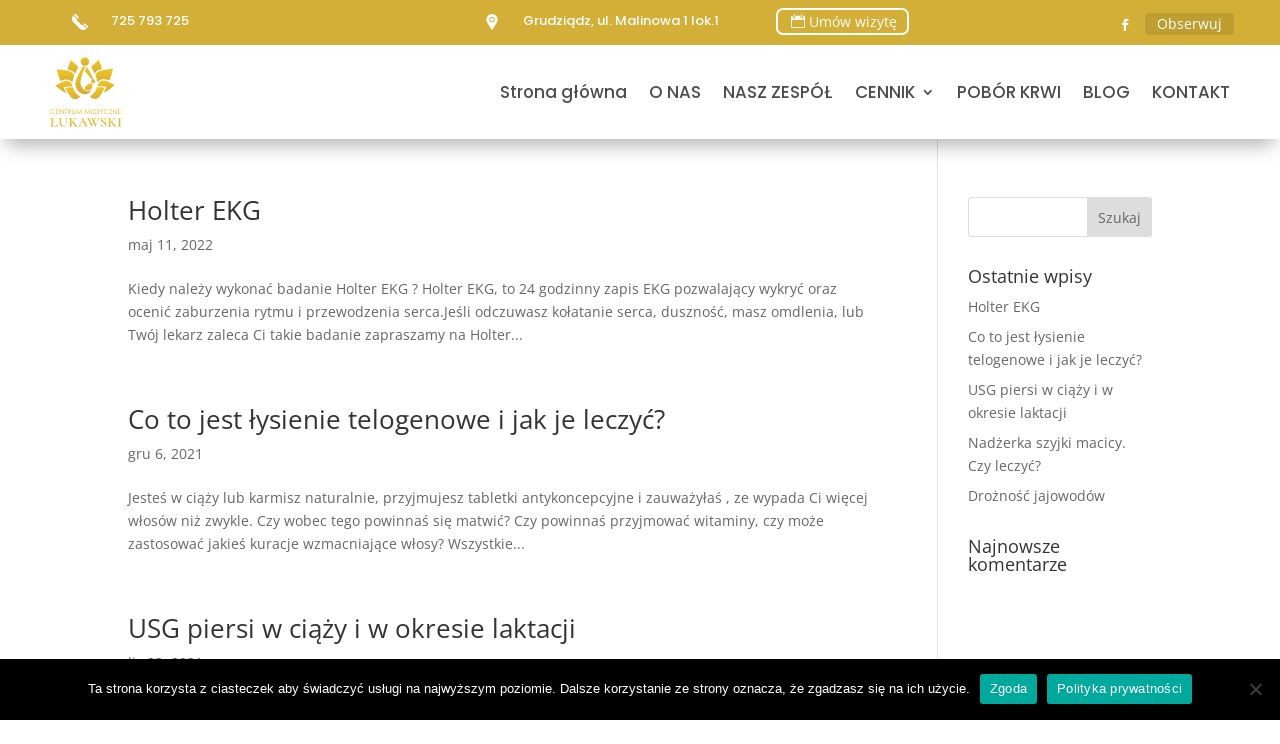

--- FILE ---
content_type: text/css
request_url: https://centrumlukawski.pl/wp-content/et-cache/taxonomy/category/1/et-divi-dynamic-tb-50005-tb-49902-late.css
body_size: 1924
content:
.mfp-wrap .mfp-container button:hover{background:transparent!important}.mfp-wrap .mfp-arrow:active{position:absolute;top:50%}.mfp-wrap .mfp-close:active{position:absolute;top:-10px}.mfp-arrow-left .mfp-a,.mfp-arrow-left:after,.mfp-arrow-right .mfp-a,.mfp-arrow-right:after{font-family:ETmodules;speak:none;font-style:normal;font-weight:400;font-variant:normal;text-transform:none;line-height:1;-webkit-font-smoothing:antialiased;-moz-osx-font-smoothing:grayscale}.mfp-fade.mfp-bg{opacity:.001;-webkit-transition:all .5s ease-out;transition:all .5s ease-out}.mfp-fade.mfp-bg.mfp-ready{opacity:.8}.mfp-fade.mfp-bg.mfp-removing{opacity:0}.mfp-fade .mfp-wrap.mfp-wrap.mfp-ready .mfp-content{opacity:1}.mfp-fade .mfp-wrap.mfp-wrap.mfp-removing .mfp-content{opacity:0}.mfp-fade .mfp-wrap .mfp-content{opacity:.001;-webkit-transition:all .5s ease-out;transition:all .5s ease-out}.mfp-bg{z-index:1000000;overflow:hidden;background:#0b0b0b;opacity:.8;filter:alpha(opacity=80)}.mfp-bg,.mfp-wrap{top:0;left:0;width:100%;height:100%;position:fixed}.mfp-wrap{z-index:1000001;outline:none!important;-webkit-backface-visibility:hidden}.mfp-container{text-align:center;position:absolute;width:100%;height:100%;left:0;top:0;padding:0 8px;-webkit-box-sizing:border-box;box-sizing:border-box}.mfp-container:before{content:"";display:inline-block;height:100%;vertical-align:middle}.mfp-align-top .mfp-container:before{display:none}.mfp-content{position:relative;display:inline-block;vertical-align:middle;margin:0 auto;text-align:left;z-index:1045}.mfp-ajax-holder .mfp-content,.mfp-inline-holder .mfp-content{width:100%;cursor:auto}.mfp-ajax-cur{cursor:progress}.mfp-zoom{cursor:pointer;cursor:-webkit-zoom-in;cursor:zoom-in}.mfp-zoom-out-cur,.mfp-zoom-out-cur .mfp-image-holder .mfp-close{cursor:-webkit-zoom-out;cursor:zoom-out}.mfp-auto-cursor .mfp-content{cursor:auto}.mfp-arrow,.mfp-close,.mfp-counter,.mfp-preloader{-webkit-user-select:none;-moz-user-select:none;-ms-user-select:none;user-select:none}.mfp-loading.mfp-figure{display:none}.mfp-hide{display:none!important}.mfp-preloader{color:#ccc;position:absolute;top:50%;width:auto;text-align:center;margin-top:-.8em;left:8px;right:8px;z-index:1044}.mfp-preloader a{color:#ccc}.mfp-preloader a:hover{color:#fff}.mfp-s-error .mfp-content,.mfp-s-ready .mfp-preloader{display:none}button.mfp-arrow,button.mfp-close{overflow:visible;cursor:pointer;background:transparent;border:0;-webkit-appearance:none;display:block;outline:none;padding:0;z-index:1046;-webkit-box-shadow:none;box-shadow:none}button::-moz-focus-inner{padding:0;border:0}.mfp-close{width:44px;height:44px;line-height:44px;position:absolute;right:0;top:0;text-decoration:none;text-align:center;opacity:.65;filter:alpha(opacity=65);padding:0 0 18px 10px;color:#fff;font-style:normal;font-size:28px;font-family:Arial,Baskerville,monospace}.mfp-close:focus,.mfp-close:hover{opacity:1;filter:alpha(opacity=100)}.mfp-close:active{top:1px}.mfp-close-btn-in .mfp-close{color:#333}.mfp-iframe-holder .mfp-close,.mfp-image-holder .mfp-close{color:#fff;right:-6px;text-align:right;padding-right:6px;width:100%}.mfp-counter{position:absolute;top:0;right:0;color:#ccc;font-size:12px;line-height:18px}.mfp-arrow{position:absolute;opacity:.55;filter:alpha(opacity=55);top:50%;margin:-32px 0 0;padding:0;-webkit-tap-highlight-color:rgba(0,0,0,0)}.mfp-arrow:hover{opacity:1;filter:alpha(opacity=100)}.mfp-arrow-left{left:10px}.mfp-arrow-right{right:10px}.mfp-iframe-holder{padding-top:40px;padding-bottom:40px}.mfp-iframe-holder .mfp-content{line-height:0;width:100%;max-width:900px}.mfp-iframe-holder .mfp-close{top:-40px}.mfp-iframe-scaler{width:100%;height:0;overflow:hidden;padding-top:56.25%}.mfp-iframe-scaler iframe{position:absolute;display:block;top:0;left:0;width:100%;height:100%;-webkit-box-shadow:0 0 8px rgba(0,0,0,.6);box-shadow:0 0 8px rgba(0,0,0,.6);background:#000}.mfp-arrow{background:none!important;margin-top:-32px!important;line-height:1em!important}.mfp-arrow,.mfp-arrow:after{width:48px!important;height:48px!important}.mfp-arrow:after{margin:0!important;top:0!important;border:none!important}.mfp-arrow-left{left:0!important}.mfp-arrow-left .mfp-a,.mfp-arrow-left:after,.mfp-arrow-right .mfp-a,.mfp-arrow-right:after{border:none;font-size:64px;color:#fff}.mfp-arrow-left:before,.mfp-arrow-right:before{display:none}.mfp-arrow-left .mfp-a,.mfp-arrow-left:after{content:"4"}.mfp-arrow-right .mfp-a,.mfp-arrow-right:after{content:"5"}.mfp-iframe-holder .mfp-close,.mfp-image-holder .mfp-close{font-size:64px;font-family:Open Sans,Arial,sans-serif;font-weight:200;top:-10px;opacity:.2}.mfp-iframe-holder .mfp-close:hover,.mfp-image-holder .mfp-close:hover{opacity:1}img.mfp-img{width:auto;max-width:100%;height:auto;display:block;-webkit-box-sizing:border-box;box-sizing:border-box;padding:40px 0;margin:0 auto}.mfp-figure,img.mfp-img{line-height:0}.mfp-figure:after{content:"";position:absolute;left:0;top:40px;bottom:40px;display:block;right:0;width:auto;height:auto;z-index:-1;-webkit-box-shadow:0 0 8px rgba(0,0,0,.6);box-shadow:0 0 8px rgba(0,0,0,.6);background:#444}.mfp-figure small{color:#bdbdbd;display:block;font-size:12px;line-height:14px}.mfp-figure figure{margin:0}.mfp-bottom-bar{margin-top:-36px;position:absolute;top:100%;left:0;width:100%;cursor:auto}.mfp-title{text-align:left;line-height:18px;color:#f3f3f3;word-wrap:break-word;padding-right:36px}.mfp-image-holder .mfp-content{max-width:100%}.mfp-gallery .mfp-image-holder .mfp-figure{cursor:pointer}@media screen and (max-height:300px),screen and (max-width:800px) and (orientation:landscape){.mfp-img-mobile .mfp-image-holder{padding-left:0;padding-right:0}.mfp-img-mobile img.mfp-img{padding:0}.mfp-img-mobile .mfp-figure:after{top:0;bottom:0}.mfp-img-mobile .mfp-figure small{display:inline;margin-left:5px}.mfp-img-mobile .mfp-bottom-bar{background:rgba(0,0,0,.6);bottom:0;margin:0;top:auto;padding:3px 5px;position:fixed;-webkit-box-sizing:border-box;box-sizing:border-box}.mfp-img-mobile .mfp-bottom-bar:empty{padding:0}.mfp-img-mobile .mfp-counter{right:5px;top:3px}.mfp-img-mobile .mfp-close{top:0;right:0;width:35px;height:35px;line-height:35px;background:rgba(0,0,0,.6);position:fixed;text-align:center;padding:0}}@media (max-width:900px){.mfp-arrow{-webkit-transform:scale(.75);transform:scale(.75)}.mfp-arrow-left{-webkit-transform-origin:0;transform-origin:0}.mfp-arrow-right{-webkit-transform-origin:100%;transform-origin:100%}.mfp-container{padding-left:6px;padding-right:6px}}
.dsm_icon_list .dsm_icon_list_items,
#left-area ul.dsm_icon_list_items,
.comment-content ul.dsm_icon_list_items,
.entry-content ul.dsm_icon_list_items,
.et-l--body ul.dsm_icon_list_items,
.et-l--footer ul.dsm_icon_list_items,
.et-l--header ul.dsm_icon_list_items,
body.et-pb-preview #main-content .container ul.dsm_icon_list_items,
.et-l--body ul.dsm_icon_list_items,
.et-l--footer ul.dsm_icon_list_items,
.et-l--header ul.dsm_icon_list_items {
    list-style-type: none;
    margin: 0;
    padding: 0;
    line-height: 26px;
}

.dsm_icon_list .dsm_icon_list_items.dsm_icon_list_layout_horizontal .dsm_icon_list_child {
    display: inline-flex;
}

.dsm_icon_list .dsm_icon_list_child,
.dsm_icon_list .dsm_icon_list_child a,
.dsm_icon_list .dsm_icon_list_child .dsm_icon_list_tooltip {
    display: flex;
    align-items: center;
    margin: 0;
    padding: 0;
    position: relative;
}

.dsm_icon_list_text {
    line-height: 1.7em;
}

.dsm_icon_list .dsm_icon_list_ltr_direction .dsm_icon_list_child .dsm_icon_list_text {
    padding-left: 5px;
}

.dsm_icon_list .dsm_icon_list_rtl_direction .dsm_icon_list_child .dsm_icon_list_text {
    padding-right: 5px;
}

.dsm_icon_list .dsm_icon_list_child {
    border-style: solid;
    border-color: #333333;
}

.dsm_icon_list .dsm_icon_list_wrapper {
    flex-shrink: 0;
    line-height: 0;
}

.dsm_icon_list .dsm_icon_list_icon {
    display: inline-block;
    -webkit-box-sizing: border-box;
    -moz-box-sizing: border-box;
    box-sizing: border-box;
    font-family: ETmodules;
    font-size: 14px;
    font-weight: 400;
    font-style: normal;
    font-variant: normal;
    -webkit-font-smoothing: antialiased;
    line-height: 1;
    text-transform: none;
    content: attr(data-icon);
    speak: none;
    border-style: solid;
    border-color: #333333;
    flex-shrink: 0;
}

.dsm_icon_list .dsm_icon_list_image {
    border-style: solid;
    border-color: #333333;
    display: inline-block;
    flex-shrink: 0;
}

.dsm_icon_list .dsm_icon_list_image img {
    width: 24px;
}

.dsm_icon_list_tooltip:hover {
    cursor: pointer;
}

.tippy-tooltip.dsm_icon_list_child_tooltip_wrapper {
    pointer-events: auto !important;
    line-height: 1.4em;
    word-wrap: break-word;
    color: #fff;
    font-size: 13px;
    overflow: visible !important;
}

.tippy-tooltip.dsm_icon_list_child_tooltip_wrapper .tippy-arrow::after {
    border-top: 6px solid transparent;
    border-bottom: 6px solid transparent;
}

.tippy-tooltip.dsm_icon_list_child_tooltip_wrapper .tippy-arrow::after {
    content: "";
    position: absolute;
    top: -6px;
    transform: translateZ(-1px);
    border-top: 6px solid transparent;
    border-bottom: 6px solid transparent;
}

/*fix divi column*/
.dsm_icon_list_column_fix {
    z-index: 1;
}

/*fb*/
.et-fb .dsm_icon_list_child.et_pb_module,
.et-fb .dsm_icon_list .dsm_icon_list_child.et-fb-module--short,
.et-db #et-boc .et-l #et-fb-app .dsm_icon_list_child.et_pb_module {
    margin-bottom: 0;
}

.et-fb .dsm_icon_list .dsm_icon_list_child>div,
.et-fb .dsm_icon_list .dsm_icon_list_child>div a,
.et-fb .dsm_icon_list .dsm_icon_list_child>div .dsm_icon_list_tooltip {
    display: flex;
    align-items: center;
    margin: 0;
    padding: 0;
    position: relative;
}

.et-fb .dsm_icon_list_child .et_pb_module_inner,
.et-fb .dsm_icon_list .dsm_icon_list_child>div {
    width: 100%;
}

--- FILE ---
content_type: image/svg+xml
request_url: https://centrumlukawski.pl/wp-content/uploads/2020/07/LOGO-1-CZARNO-BIA%C5%81E.svg
body_size: 4116
content:
<?xml version="1.0" encoding="UTF-8"?>
<!DOCTYPE svg PUBLIC "-//W3C//DTD SVG 1.1//EN" "http://www.w3.org/Graphics/SVG/1.1/DTD/svg11.dtd">
<!-- Creator: CorelDRAW X6 -->
<svg xmlns="http://www.w3.org/2000/svg" xml:space="preserve" width="33mm" height="32mm" version="1.1" style="shape-rendering:geometricPrecision; text-rendering:geometricPrecision; image-rendering:optimizeQuality; fill-rule:evenodd; clip-rule:evenodd"
viewBox="0 0 3300 3200"
 xmlns:xlink="http://www.w3.org/1999/xlink">
 <defs>
  <style type="text/css">
   <![CDATA[
    .fil33 {fill:url(#id0);fill-rule:nonzero}
    .fil30 {fill:url(#id1);fill-rule:nonzero}
    .fil15 {fill:url(#id2);fill-rule:nonzero}
    .fil0 {fill:url(#id3);fill-rule:nonzero}
    .fil1 {fill:url(#id4);fill-rule:nonzero}
    .fil29 {fill:url(#id5);fill-rule:nonzero}
    .fil16 {fill:url(#id6);fill-rule:nonzero}
    .fil2 {fill:url(#id7);fill-rule:nonzero}
    .fil3 {fill:url(#id8);fill-rule:nonzero}
    .fil35 {fill:url(#id9);fill-rule:nonzero}
    .fil4 {fill:url(#id10);fill-rule:nonzero}
    .fil5 {fill:url(#id11);fill-rule:nonzero}
    .fil23 {fill:url(#id12);fill-rule:nonzero}
    .fil6 {fill:url(#id13);fill-rule:nonzero}
    .fil18 {fill:url(#id14);fill-rule:nonzero}
    .fil24 {fill:url(#id15);fill-rule:nonzero}
    .fil7 {fill:url(#id16);fill-rule:nonzero}
    .fil27 {fill:url(#id17);fill-rule:nonzero}
    .fil19 {fill:url(#id18);fill-rule:nonzero}
    .fil28 {fill:url(#id19);fill-rule:nonzero}
    .fil8 {fill:url(#id20);fill-rule:nonzero}
    .fil36 {fill:url(#id21);fill-rule:nonzero}
    .fil26 {fill:url(#id22);fill-rule:nonzero}
    .fil9 {fill:url(#id23);fill-rule:nonzero}
    .fil32 {fill:url(#id24);fill-rule:nonzero}
    .fil10 {fill:url(#id25);fill-rule:nonzero}
    .fil20 {fill:url(#id26);fill-rule:nonzero}
    .fil11 {fill:url(#id27);fill-rule:nonzero}
    .fil12 {fill:url(#id28);fill-rule:nonzero}
    .fil13 {fill:url(#id29);fill-rule:nonzero}
    .fil22 {fill:url(#id30);fill-rule:nonzero}
    .fil14 {fill:url(#id31);fill-rule:nonzero}
    .fil17 {fill:url(#id32);fill-rule:nonzero}
    .fil25 {fill:url(#id33);fill-rule:nonzero}
    .fil21 {fill:url(#id34);fill-rule:nonzero}
    .fil31 {fill:url(#id35);fill-rule:nonzero}
    .fil34 {fill:url(#id36);fill-rule:nonzero}
   ]]>
  </style>
  <linearGradient id="id0" gradientUnits="userSpaceOnUse" x1="2576.48" y1="1613.41" x2="2576.48" y2="1056.52">
   <stop offset="0" style="stop-color:#D4AF37"/>
   <stop offset="1" style="stop-color:#F5C423"/>
  </linearGradient>
  <linearGradient id="id1" gradientUnits="userSpaceOnUse" xlink:href="#id0" x1="637.74" y1="1628.89" x2="637.74" y2="1073.83">
  </linearGradient>
  <linearGradient id="id2" gradientUnits="userSpaceOnUse" xlink:href="#id0" x1="180.79" y1="3173.49" x2="180.79" y2="2788.56">
  </linearGradient>
  <linearGradient id="id3" gradientUnits="userSpaceOnUse" xlink:href="#id0" x1="126.67" y1="2614.2" x2="126.67" y2="2375.55">
  </linearGradient>
  <linearGradient id="id4" gradientUnits="userSpaceOnUse" xlink:href="#id0" x1="348.57" y1="2608.5" x2="348.57" y2="2381.27">
  </linearGradient>
  <linearGradient id="id5" gradientUnits="userSpaceOnUse" xlink:href="#id0" x1="712.69" y1="1169.99" x2="712.69" y2="564.35">
  </linearGradient>
  <linearGradient id="id6" gradientUnits="userSpaceOnUse" xlink:href="#id0" x1="605.62" y1="3184.18" x2="605.62" y2="2788.55">
  </linearGradient>
  <linearGradient id="id7" gradientUnits="userSpaceOnUse" xlink:href="#id0" x1="542.36" y1="2608.5" x2="542.36" y2="2381.27">
  </linearGradient>
  <linearGradient id="id8" gradientUnits="userSpaceOnUse" xlink:href="#id0" x1="726.63" y1="2608.49" x2="726.63" y2="2381.26">
  </linearGradient>
  <linearGradient id="id9" gradientUnits="userSpaceOnUse" xlink:href="#id0" x1="1057.65" y1="768.46" x2="1057.65" y2="142.86">
  </linearGradient>
  <linearGradient id="id10" gradientUnits="userSpaceOnUse" xlink:href="#id0" x1="895.54" y1="2608.49" x2="895.54" y2="2381.26">
  </linearGradient>
  <linearGradient id="id11" gradientUnits="userSpaceOnUse" xlink:href="#id0" x1="1089.64" y1="2614.22" x2="1089.64" y2="2381.27">
  </linearGradient>
  <linearGradient id="id12" gradientUnits="userSpaceOnUse" xlink:href="#id0" x1="1539.79" y1="1701.23" x2="1539.79" y2="427.71">
  </linearGradient>
  <linearGradient id="id13" gradientUnits="userSpaceOnUse" xlink:href="#id0" x1="1338.65" y1="2608.5" x2="1338.65" y2="2381.27">
  </linearGradient>
  <linearGradient id="id14" gradientUnits="userSpaceOnUse" xlink:href="#id0" x1="1513.68" y1="3173.51" x2="1513.68" y2="2772.1">
  </linearGradient>
  <linearGradient id="id15" gradientUnits="userSpaceOnUse" xlink:href="#id0" x1="1602.12" y1="402.41" x2="1602.12" y2="14.87">
  </linearGradient>
  <linearGradient id="id16" gradientUnits="userSpaceOnUse" xlink:href="#id0" x1="1716.94" y1="2608.5" x2="1716.94" y2="2381.27">
  </linearGradient>
  <linearGradient id="id17" gradientUnits="userSpaceOnUse" xlink:href="#id0" x1="1793.59" y1="1006.86" x2="1793.59" y2="449.09">
  </linearGradient>
  <linearGradient id="id18" gradientUnits="userSpaceOnUse" xlink:href="#id0" x1="1992.82" y1="3176.78" x2="1992.82" y2="2788.55">
  </linearGradient>
  <linearGradient id="id19" gradientUnits="userSpaceOnUse" xlink:href="#id0" x1="1981.84" y1="1195.06" x2="1981.84" y2="1005.23">
  </linearGradient>
  <linearGradient id="id20" gradientUnits="userSpaceOnUse" xlink:href="#id0" x1="1955.05" y1="2608.5" x2="1955.05" y2="2381.27">
  </linearGradient>
  <linearGradient id="id21" gradientUnits="userSpaceOnUse" xlink:href="#id0" x1="2140.63" y1="765.59" x2="2140.63" y2="131.28">
  </linearGradient>
  <linearGradient id="id22" gradientUnits="userSpaceOnUse" xlink:href="#id0" x1="2056.8" y1="1239.97" x2="2056.8" y2="1200.98">
  </linearGradient>
  <linearGradient id="id23" gradientUnits="userSpaceOnUse" xlink:href="#id0" x1="2155.08" y1="2608.5" x2="2155.08" y2="2381.27">
  </linearGradient>
  <linearGradient id="id24" gradientUnits="userSpaceOnUse" xlink:href="#id0" x1="2489.33" y1="1166.38" x2="2489.33" y2="541.19">
  </linearGradient>
  <linearGradient id="id25" gradientUnits="userSpaceOnUse" xlink:href="#id0" x1="2360.77" y1="2608.5" x2="2360.77" y2="2381.27">
  </linearGradient>
  <linearGradient id="id26" gradientUnits="userSpaceOnUse" xlink:href="#id0" x1="2461.65" y1="3183.38" x2="2461.65" y2="2778.67">
  </linearGradient>
  <linearGradient id="id27" gradientUnits="userSpaceOnUse" xlink:href="#id0" x1="2582.58" y1="2614.2" x2="2582.58" y2="2375.55">
  </linearGradient>
  <linearGradient id="id28" gradientUnits="userSpaceOnUse" xlink:href="#id0" x1="2785.25" y1="2608.5" x2="2785.25" y2="2381.27">
  </linearGradient>
  <linearGradient id="id29" gradientUnits="userSpaceOnUse" xlink:href="#id0" x1="2980.51" y1="2608.5" x2="2980.51" y2="2381.27">
  </linearGradient>
  <linearGradient id="id30" gradientUnits="userSpaceOnUse" xlink:href="#id0" x1="3191.2" y1="3173.49" x2="3191.2" y2="2788.56">
  </linearGradient>
  <linearGradient id="id31" gradientUnits="userSpaceOnUse" xlink:href="#id0" x1="3190.35" y1="2608.5" x2="3190.35" y2="2381.27">
  </linearGradient>
  <linearGradient id="id32" gradientUnits="userSpaceOnUse" xlink:href="#id0" x1="1074.88" y1="3182.56" x2="1074.88" y2="2788.53">
  </linearGradient>
  <linearGradient id="id33" gradientUnits="userSpaceOnUse" xlink:href="#id0" x1="1772.47" y1="1540.3" x2="1772.47" y2="1198.97">
  </linearGradient>
  <linearGradient id="id34" gradientUnits="userSpaceOnUse" xlink:href="#id0" x1="2858.91" y1="3182.56" x2="2858.91" y2="2788.53">
  </linearGradient>
  <linearGradient id="id35" gradientUnits="userSpaceOnUse" xlink:href="#id0" x1="1046.4" y1="1963.17" x2="1046.4" y2="1386.95">
  </linearGradient>
  <linearGradient id="id36" gradientUnits="userSpaceOnUse" xlink:href="#id0" x1="2172.48" y1="1955.32" x2="2172.48" y2="1375.75">
  </linearGradient>
 </defs>
 <g id="Warstwa_x0020_1">
  <metadata id="CorelCorpID_0Corel-Layer"/>
  <path class="fil0" d="M238 2423l-18 14c-10,-13 -22,-23 -36,-29 -14,-7 -29,-10 -46,-10 -18,0 -35,4 -50,13 -15,9 -27,20 -36,35 -9,15 -13,31 -13,50 0,28 10,51 29,69 19,19 43,28 72,28 32,0 58,-12 80,-37l18 14c-11,14 -25,26 -42,33 -17,8 -36,12 -57,12 -40,0 -71,-13 -94,-40 -19,-22 -29,-49 -29,-81 0,-33 12,-61 35,-84 23,-23 53,-34 88,-34 21,0 40,4 57,13 17,8 31,20 42,35z"/>
  <polygon class="fil1" points="283,2381 414,2381 414,2404 306,2404 306,2475 413,2475 413,2497 306,2497 306,2586 413,2586 413,2609 283,2609 "/>
  <polygon class="fil2" points="453,2609 453,2381 458,2381 609,2555 609,2381 632,2381 632,2609 627,2609 477,2436 477,2609 "/>
  <polygon class="fil3" points="664,2404 664,2381 789,2381 789,2404 738,2404 738,2608 715,2608 715,2404 "/>
  <path class="fil4" d="M846 2404l0 77 39 0c15,0 26,-1 34,-4 7,-3 13,-8 17,-14 4,-6 6,-13 6,-21 0,-8 -2,-15 -6,-21 -4,-6 -10,-11 -16,-13 -7,-3 -18,-4 -33,-4l-40 0zm-23 -22l45 0c25,0 42,1 51,3 13,3 24,10 33,20 8,10 13,23 13,38 0,12 -3,23 -9,33 -6,9 -14,16 -25,21 -11,5 -26,7 -45,7l82 105 -28 0 -82 -105 -13 0 0 105 -23 0 0 -227z"/>
  <path class="fil5" d="M1014 2381l23 0 0 137c0,16 0,26 1,30 1,9 4,16 8,22 4,6 10,11 19,15 9,4 17,6 26,6 8,0 15,-2 22,-5 7,-3 13,-8 17,-13 5,-6 8,-13 10,-21 2,-6 2,-18 2,-36l0 -137 23 0 0 137c0,20 -2,37 -6,49 -4,13 -12,23 -24,33 -12,9 -26,14 -43,14 -18,0 -34,-4 -47,-13 -13,-9 -22,-20 -26,-35 -3,-9 -4,-25 -4,-48l0 -137z"/>
  <polygon class="fil6" points="1210,2609 1243,2381 1247,2381 1339,2568 1431,2381 1434,2381 1467,2609 1445,2609 1422,2446 1342,2609 1336,2609 1255,2445 1232,2609 "/>
  <polygon class="fil7" points="1589,2609 1621,2381 1625,2381 1717,2568 1809,2381 1812,2381 1845,2609 1823,2609 1800,2446 1720,2609 1714,2609 1633,2445 1611,2609 "/>
  <polygon class="fil8" points="1890,2381 2020,2381 2020,2404 1913,2404 1913,2475 2019,2475 2019,2497 1913,2497 1913,2586 2019,2586 2019,2609 1890,2609 "/>
  <path class="fil9" d="M2081 2587l26 0c31,0 53,-2 65,-6 17,-6 31,-16 40,-30 10,-14 15,-32 15,-53 0,-22 -5,-41 -16,-56 -11,-16 -25,-26 -44,-32 -14,-4 -38,-6 -70,-6l-16 0 0 184zm-22 21l0 -227 47 0c34,0 59,3 74,8 22,8 39,21 52,40 12,19 19,42 19,68 0,23 -5,43 -15,60 -10,17 -23,30 -38,38 -16,8 -38,12 -66,12l-72 0z"/>
  <polygon class="fil10" points="2277,2381 2303,2381 2361,2475 2418,2381 2445,2381 2373,2500 2373,2609 2350,2609 2350,2500 "/>
  <path class="fil11" d="M2694 2423l-18 14c-10,-13 -22,-23 -36,-29 -14,-7 -29,-10 -46,-10 -18,0 -35,4 -50,13 -15,9 -27,20 -36,35 -9,15 -13,31 -13,50 0,28 10,51 29,69 19,19 43,28 72,28 32,0 58,-12 80,-37l18 14c-11,14 -25,26 -42,33 -17,8 -36,12 -57,12 -40,0 -71,-13 -94,-40 -19,-22 -29,-49 -29,-81 0,-33 12,-61 35,-84 23,-23 53,-34 88,-34 21,0 40,4 57,13 17,8 31,20 42,35z"/>
  <polygon class="fil12" points="2730,2403 2730,2381 2850,2381 2755,2586 2846,2586 2846,2609 2720,2609 2816,2403 "/>
  <polygon class="fil13" points="2891,2609 2891,2381 2896,2381 3047,2555 3047,2381 3070,2381 3070,2609 3065,2609 2915,2436 2915,2609 "/>
  <polygon class="fil14" points="3125,2381 3255,2381 3255,2404 3148,2404 3148,2475 3255,2475 3255,2497 3148,2497 3148,2586 3255,2586 3255,2609 3125,2609 "/>
  <path class="fil15" d="M353 3055c-4,28 -6,72 -6,106 0,9 -2,12 -12,12l-323 0c-3,0 -3,-10 0,-10 47,0 56,-9 56,-57l0 -76 -33 19c-4,2 -13,-14 -9,-16l42 -25 0 -155c0,-47 -9,-57 -56,-57 -3,0 -3,-10 0,-10 24,0 55,2 87,2 35,0 66,-2 90,-2 3,0 3,10 0,10 -52,0 -59,11 -59,58l0 118 90 -53c3,-2 12,14 9,16l-100 58 0 108c0,44 8,55 58,55l39 0c61,0 101,-42 116,-104 2,-3 10,-2 10,1z"/>
  <path class="fil16" d="M684 2798c-2,0 -2,-10 0,-10 23,0 46,2 75,2 24,0 49,-2 68,-2 2,0 2,10 0,10 -44,0 -58,20 -58,75l0 149c0,104 -63,162 -157,162 -91,0 -168,-56 -168,-154l0 -175c0,-47 -9,-57 -58,-57 -3,0 -3,-10 0,-10 24,0 55,2 87,2 35,0 65,-2 89,-2 2,0 2,10 0,10 -50,0 -58,12 -58,58l0 152c0,107 59,146 129,146 72,0 118,-44 118,-132l0 -151c0,-55 -16,-75 -67,-75z"/>
  <path class="fil17" d="M1285 3174l-94 0c-51,0 -16,9 -115,-119l-62 -80 -30 29 0 104c0,48 8,57 58,57 3,0 3,10 0,10 -25,0 -54,-2 -89,-2 -33,0 -65,2 -89,2 -3,0 -3,-10 0,-10 50,0 59,-9 59,-57l0 -252c0,-47 -9,-57 -58,-57 -3,0 -3,-10 0,-10 24,0 55,2 88,2 35,0 66,-2 89,-2 3,0 3,10 0,10 -49,0 -58,11 -58,58l0 122 120 -120c42,-42 49,-60 -1,-60 -2,0 -2,-10 0,-10 26,0 43,2 87,2 44,0 64,-2 77,-2 3,0 3,10 0,10 -35,0 -99,22 -146,68l-67 66 61 78c107,138 120,153 169,153 3,0 3,10 0,10z"/>
  <path class="fil18" d="M1539 2972l-50 -108 -44 108 94 0zm203 202c-31,0 -67,-3 -98,-3 -25,0 -49,3 -72,3 -4,0 -4,-10 0,-10 43,0 49,-16 28,-59l-53 -115 -109 0 -34 83c-29,69 -12,91 45,91 5,0 5,10 0,10 -27,0 -41,-3 -77,-3 -38,0 -55,3 -88,3 -5,0 -5,-10 0,-10 49,0 65,-15 100,-99l120 -289c2,-4 8,-4 10,0l132 285c40,86 54,103 96,103 5,0 5,10 0,10z"/>
  <path class="fil19" d="M2294 2798c-35,0 -58,17 -80,73l-118 301c-2,4 -16,4 -18,0l-83 -175 -72 175c-2,4 -16,4 -18,0l-151 -316c-21,-44 -33,-58 -63,-58 -3,0 -3,-10 0,-10 21,0 46,2 67,2 31,0 53,-2 68,-2 3,0 3,10 0,10 -18,0 -30,11 -10,50l122 249 48 -120 -58 -121c-22,-45 -30,-58 -53,-58 -3,0 -3,-10 0,-10 16,0 39,2 61,2 20,0 41,-2 54,-2 2,0 2,10 0,10 -24,0 -21,7 0,50l33 67 21 -58c16,-46 11,-60 -9,-60 -3,0 -3,-10 0,-10 12,0 23,2 44,2 26,0 34,-2 58,-2 3,0 3,10 0,10 -38,0 -55,13 -76,64l-29 71 79 163 86 -228c18,-46 8,-70 -22,-70 -3,0 -3,-10 0,-10 17,0 30,2 53,2 29,0 43,-2 68,-2 3,0 3,10 0,10z"/>
  <path class="fil20" d="M2488 2955c51,26 104,53 104,116 0,63 -55,113 -141,113 -41,0 -82,-11 -106,-29 -5,-3 -7,-8 -7,-16l-7 -85c0,-5 8,-6 10,-2 20,58 67,118 127,118 32,0 67,-17 67,-66 0,-57 -49,-85 -97,-111 -49,-26 -99,-53 -99,-112 0,-65 63,-101 131,-101 28,0 61,7 88,19 10,4 12,7 12,15l3 74c0,4 -8,6 -9,2 -8,-31 -47,-95 -109,-95 -40,0 -60,25 -60,60 0,52 47,76 95,101z"/>
  <path class="fil21" d="M3069 3174l-94 0c-51,0 -16,9 -115,-119l-63 -80 -30 29 0 104c0,48 8,57 58,57 3,0 3,10 0,10 -25,0 -54,-2 -89,-2 -33,0 -65,2 -89,2 -3,0 -3,-10 0,-10 50,0 59,-9 59,-57l0 -252c0,-47 -9,-57 -58,-57 -3,0 -3,-10 0,-10 24,0 55,2 88,2 35,0 66,-2 89,-2 3,0 3,10 0,10 -49,0 -58,11 -58,58l0 122 120 -120c42,-42 49,-60 -1,-60 -2,0 -2,-10 0,-10 26,0 43,2 87,2 44,0 64,-2 77,-2 3,0 3,10 0,10 -35,0 -99,22 -146,68l-67 66 61 78c107,138 120,153 169,153 3,0 3,10 0,10z"/>
  <path class="fil22" d="M3280 3164c3,0 3,10 0,10 -25,0 -54,-2 -90,-2 -33,0 -65,2 -90,2 -2,0 -2,-10 0,-10 51,0 60,-9 60,-57l0 -252c0,-47 -9,-57 -60,-57 -2,0 -2,-10 0,-10 25,0 57,2 90,2 35,0 67,-2 90,-2 3,0 3,10 0,10 -50,0 -58,12 -58,58l0 250c0,48 8,57 58,57z"/>
  <path class="fil23" d="M1834 1569c-207,28 -400,-138 -432,-371 -24,-179 148,-583 228,-760 -12,2 -24,4 -37,4 -26,0 -50,-5 -73,-14 -124,199 -353,596 -353,791 0,267 192,483 430,483 123,0 234,-58 313,-152 -24,9 -50,16 -77,20z"/>
  <path class="fil24" d="M1796 209c0,107 -87,194 -194,194 -107,0 -194,-87 -194,-194 0,-107 87,-194 194,-194 107,0 194,87 194,194z"/>
  <path class="fil25" d="M1891 1199c-12,2 -24,4 -37,7 -145,33 -251,135 -267,245 63,59 146,90 232,79 1,0 2,0 2,0 82,-64 135,-170 135,-291 0,-4 0,-7 0,-11 -26,0 -49,-11 -66,-28z"/>
  <path class="fil26" d="M2048 1208c6,11 12,22 18,32 -1,-12 -4,-25 -6,-39 -4,3 -7,5 -11,7z"/>
  <path class="fil27" d="M1983 978c-86,-196 -216,-412 -290,-529 -24,52 -56,124 -89,206 83,87 203,219 306,352 20,-17 45,-27 73,-29z"/>
  <path class="fil28" d="M2077 1100c0,52 -42,95 -95,95 -52,0 -95,-43 -95,-95 0,-52 42,-95 95,-95 52,0 95,43 95,95z"/>
  <path class="fil29" d="M1118 842c-21,-50 -53,-96 -98,-132 -145,-120 -713,-145 -713,-145 0,0 79,325 182,530 110,-45 217,-77 286,-69 104,11 193,66 251,145 7,-90 42,-205 93,-328z"/>
  <path class="fil30" d="M786 1090c-148,-16 -536,213 -536,213 0,0 329,308 478,324 7,1 13,1 20,1 -76,-135 -131,-252 -131,-252 0,0 205,-31 410,-38 -10,-127 -109,-234 -240,-248z"/>
  <path class="fil31" d="M1050 1387c-164,2 -343,30 -343,30 0,0 191,409 322,479 126,68 282,24 357,-96 -160,-73 -285,-225 -336,-413z"/>
  <path class="fil32" d="M2183 699c-46,39 -78,88 -98,140 53,123 90,238 96,327 56,-83 146,-142 253,-156 68,-9 176,21 287,64 99,-207 172,-533 172,-533 0,0 -567,36 -710,158z"/>
  <path class="fil33" d="M2424 1075c-131,17 -228,125 -236,252 205,3 411,31 411,31 0,0 -53,118 -126,255 6,0 13,-1 20,-1 148,-19 472,-333 472,-333 0,0 -392,-223 -540,-204z"/>
  <path class="fil34" d="M2161 1377c-48,187 -168,340 -325,417 76,120 234,161 360,91 130,-73 314,-485 314,-485 0,0 -182,-25 -348,-23z"/>
  <path class="fil35" d="M1150 768l0 0c0,0 0,0 0,0 11,-26 23,-52 35,-77 0,0 0,0 0,0 0,0 0,0 0,-1 24,-51 50,-103 76,-153 1,-2 2,-4 3,-5 13,-24 26,-49 38,-73 0,0 0,0 0,0 0,0 0,0 0,0 -154,-161 -352,-316 -352,-316 0,0 -86,216 -139,426 106,23 200,53 249,93 37,31 67,67 88,107z"/>
  <path class="fil36" d="M1893 457c14,25 28,50 42,75 0,0 0,0 0,0 14,26 28,51 41,77 0,0 0,0 0,0 27,52 53,104 76,155 0,0 0,0 0,0 0,0 0,0 0,0 21,-42 50,-81 89,-114 48,-41 142,-73 247,-97 -56,-209 -146,-423 -146,-423 0,0 -198,160 -349,326 0,0 0,0 0,0z"/>
 </g>
</svg>


--- FILE ---
content_type: application/javascript; charset=utf-8
request_url: https://mydr.pl/static/mydr-pp.min.js
body_size: 4208
content:
var $jscomp=$jscomp||{};$jscomp.scope={};$jscomp.ASSUME_ES5=!1;$jscomp.ASSUME_NO_NATIVE_MAP=!1;$jscomp.ASSUME_NO_NATIVE_SET=!1;$jscomp.defineProperty=$jscomp.ASSUME_ES5||"function"==typeof Object.defineProperties?Object.defineProperty:function(c,a,b){c!=Array.prototype&&c!=Object.prototype&&(c[a]=b.value)};$jscomp.getGlobal=function(c){return"undefined"!=typeof window&&window===c?c:"undefined"!=typeof global&&null!=global?global:c};$jscomp.global=$jscomp.getGlobal(this);$jscomp.SYMBOL_PREFIX="jscomp_symbol_";
$jscomp.initSymbol=function(){$jscomp.initSymbol=function(){};$jscomp.global.Symbol||($jscomp.global.Symbol=$jscomp.Symbol)};$jscomp.Symbol=function(){var c=0;return function(a){return $jscomp.SYMBOL_PREFIX+(a||"")+c++}}();
$jscomp.initSymbolIterator=function(){$jscomp.initSymbol();var c=$jscomp.global.Symbol.iterator;c||(c=$jscomp.global.Symbol.iterator=$jscomp.global.Symbol("iterator"));"function"!=typeof Array.prototype[c]&&$jscomp.defineProperty(Array.prototype,c,{configurable:!0,writable:!0,value:function(){return $jscomp.arrayIterator(this)}});$jscomp.initSymbolIterator=function(){}};$jscomp.arrayIterator=function(c){var a=0;return $jscomp.iteratorPrototype(function(){return a<c.length?{done:!1,value:c[a++]}:{done:!0}})};
$jscomp.iteratorPrototype=function(c){$jscomp.initSymbolIterator();c={next:c};c[$jscomp.global.Symbol.iterator]=function(){return this};return c};$jscomp.makeIterator=function(c){$jscomp.initSymbolIterator();var a=c[Symbol.iterator];return a?a.call(c):$jscomp.arrayIterator(c)};
$jscomp.polyfill=function(c,a,b,e){if(a){b=$jscomp.global;c=c.split(".");for(e=0;e<c.length-1;e++){var d=c[e];d in b||(b[d]={});b=b[d]}c=c[c.length-1];e=b[c];a=a(e);a!=e&&null!=a&&$jscomp.defineProperty(b,c,{configurable:!0,writable:!0,value:a})}};$jscomp.FORCE_POLYFILL_PROMISE=!1;
$jscomp.polyfill("Promise",function(c){function a(){this.batch_=null}function b(a){return a instanceof d?a:new d(function(b,c){b(a)})}if(c&&!$jscomp.FORCE_POLYFILL_PROMISE)return c;a.prototype.asyncExecute=function(a){null==this.batch_&&(this.batch_=[],this.asyncExecuteBatch_());this.batch_.push(a);return this};a.prototype.asyncExecuteBatch_=function(){var a=this;this.asyncExecuteFunction(function(){a.executeBatch_()})};var e=$jscomp.global.setTimeout;a.prototype.asyncExecuteFunction=function(a){e(a,
0)};a.prototype.executeBatch_=function(){for(;this.batch_&&this.batch_.length;){var a=this.batch_;this.batch_=[];for(var b=0;b<a.length;++b){var c=a[b];delete a[b];try{c()}catch(h){this.asyncThrow_(h)}}}this.batch_=null};a.prototype.asyncThrow_=function(a){this.asyncExecuteFunction(function(){throw a;})};var d=function(a){this.state_=0;this.result_=void 0;this.onSettledCallbacks_=[];var b=this.createResolveAndReject_();try{a(b.resolve,b.reject)}catch(g){b.reject(g)}};d.prototype.createResolveAndReject_=
function(){function a(a){return function(d){c||(c=!0,a.call(b,d))}}var b=this,c=!1;return{resolve:a(this.resolveTo_),reject:a(this.reject_)}};d.prototype.resolveTo_=function(a){if(a===this)this.reject_(new TypeError("A Promise cannot resolve to itself"));else if(a instanceof d)this.settleSameAsPromise_(a);else{a:switch(typeof a){case "object":var b=null!=a;break a;case "function":b=!0;break a;default:b=!1}b?this.resolveToNonPromiseObj_(a):this.fulfill_(a)}};d.prototype.resolveToNonPromiseObj_=function(a){var b=
void 0;try{b=a.then}catch(g){this.reject_(g);return}"function"==typeof b?this.settleSameAsThenable_(b,a):this.fulfill_(a)};d.prototype.reject_=function(a){this.settle_(2,a)};d.prototype.fulfill_=function(a){this.settle_(1,a)};d.prototype.settle_=function(a,b){if(0!=this.state_)throw Error("Cannot settle("+a+", "+b|"): Promise already settled in state"+this.state_);this.state_=a;this.result_=b;this.executeOnSettledCallbacks_()};d.prototype.executeOnSettledCallbacks_=function(){if(null!=this.onSettledCallbacks_){for(var a=
this.onSettledCallbacks_,b=0;b<a.length;++b)a[b].call(),a[b]=null;this.onSettledCallbacks_=null}};var k=new a;d.prototype.settleSameAsPromise_=function(a){var b=this.createResolveAndReject_();a.callWhenSettled_(b.resolve,b.reject)};d.prototype.settleSameAsThenable_=function(a,b){var c=this.createResolveAndReject_();try{a.call(b,c.resolve,c.reject)}catch(h){c.reject(h)}};d.prototype.then=function(a,b){function c(a,b){return"function"==typeof a?function(b){try{e(a(b))}catch(m){f(m)}}:b}var e,f,l=new d(function(a,
b){e=a;f=b});this.callWhenSettled_(c(a,e),c(b,f));return l};d.prototype.catch=function(a){return this.then(void 0,a)};d.prototype.callWhenSettled_=function(a,b){function c(){switch(d.state_){case 1:a(d.result_);break;case 2:b(d.result_);break;default:throw Error("Unexpected state: "+d.state_);}}var d=this;null==this.onSettledCallbacks_?k.asyncExecute(c):this.onSettledCallbacks_.push(function(){k.asyncExecute(c)})};d.resolve=b;d.reject=function(a){return new d(function(b,c){c(a)})};d.race=function(a){return new d(function(c,
d){for(var e=$jscomp.makeIterator(a),g=e.next();!g.done;g=e.next())b(g.value).callWhenSettled_(c,d)})};d.all=function(a){var c=$jscomp.makeIterator(a),e=c.next();return e.done?b([]):new d(function(a,d){function g(b){return function(c){f[b]=c;k--;0==k&&a(f)}}var f=[],k=0;do f.push(void 0),k++,b(e.value).callWhenSettled_(g(f.length-1),d),e=c.next();while(!e.done)})};return d},"es6","es3");
$jscomp.iteratorFromArray=function(c,a){$jscomp.initSymbolIterator();c instanceof String&&(c+="");var b=0,e={next:function(){if(b<c.length){var d=b++;return{value:a(d,c[d]),done:!1}}e.next=function(){return{done:!0,value:void 0}};return e.next()}};e[Symbol.iterator]=function(){return e};return e};$jscomp.polyfill("Array.prototype.keys",function(c){return c?c:function(){return $jscomp.iteratorFromArray(this,function(a){return a})}},"es6","es3");
$jscomp.polyfill("Object.is",function(c){return c?c:function(a,b){return a===b?0!==a||1/a===1/b:a!==a&&b!==b}},"es6","es3");$jscomp.polyfill("Array.prototype.includes",function(c){return c?c:function(a,b){var c=this;c instanceof String&&(c=String(c));var d=c.length;for(b=b||0;b<d;b++)if(c[b]==a||Object.is(c[b],a))return!0;return!1}},"es7","es3");
$jscomp.checkStringArgs=function(c,a,b){if(null==c)throw new TypeError("The 'this' value for String.prototype."+b+" must not be null or undefined");if(a instanceof RegExp)throw new TypeError("First argument to String.prototype."+b+" must not be a regular expression");return c+""};$jscomp.polyfill("String.prototype.includes",function(c){return c?c:function(a,b){return-1!==$jscomp.checkStringArgs(this,a,"includes").indexOf(a,b||0)}},"es6","es3");
var _createClass=function(){function c(a,b){for(var c=0;c<b.length;c++){var d=b[c];d.enumerable=d.enumerable||!1;d.configurable=!0;"value"in d&&(d.writable=!0);Object.defineProperty(a,d.key,d)}}return function(a,b,e){b&&c(a.prototype,b);e&&c(a,e);return a}}();function _classCallCheck(c,a){if(!(c instanceof a))throw new TypeError("Cannot call a class as a function");}
var PatientsPlugin=function(){function c(){_classCallCheck(this,c);this.appHost="http://127.0.0.1:8080";this.pluginHost="";this.appName="drw";this.styleId="mydr-pp-style";this.rootClass="mydr-pp-root";this.btnClass="btn-mydr-pp";this.modalClass="mydr-pp-modal";this.closeBtnClass="btn-mydr-pp-close"}_createClass(c,[{key:"init",value:function(){var a=0<arguments.length&&void 0!==arguments[0]?arguments[0]:{};this.appHost=a.app||"http://127.0.0.1:8080";this.pluginHost=a.plugin||this.appHost;"loading"!=
document.readyState?this.initElements():document.addEventListener("DOMContentLoaded",this.initElements.bind(this))}},{key:"initElements",value:function(){this.createStyles();this.createRoot();this.initButtons()}},{key:"createStyles",value:function(){var a=document.getElementById(this.styleId);if(!a){a=document.createElement("link");a.id=this.styleId;a.type="text/css";a.rel="stylesheet";a.href=this.pluginHost+"/mydr-pp.min.css";var b=document.getElementsByTagName("head")[0];b.insertBefore(a,b.childNodes[0])}}},
{key:"createRoot",value:function(){var a=document.querySelector("."+this.rootClass);a||(a=document.createElement("div"),a.className=this.rootClass,document.body.appendChild(a))}},{key:"initButtons",value:function(){var a=this,b=document.querySelectorAll("."+this.btnClass);b.length?b.forEach(function(b){b.onclick=a.openModal.bind(a)}):console.warn('[MyDr patient plugin] MyDr buttons not found. Please include at least one\n            \x3cbutton class\x3d"'+this.btnClass+'" data-token\x3d"(...)" data-appname\x3d"'+
this.appName+'"\x3e\x3c/button\x3e in your source code')}},{key:"createModal",value:function(a){var b=this;return new Promise(function(c,d){b.buildUrl(a.dataset).then(function(e){var k=document.querySelector("."+b.rootClass),f=b.generateRand(10);a.dataset.modal=f;var g;if((g=document.getElementById(f))||!k)d();else{g=document.createElement("div");g.id=f;g.className=b.modalClass;var h=document.createElement("div");h.innerText="\u2715";h.className=b.closeBtnClass;h.dataset.modal=f;h.onclick=b.closeModal.bind(b);
g.appendChild(h);g.appendChild(b.createIframe(e));g.appendChild(b.createLoader());k.appendChild(g);c()}}).catch(function(a){b.newError(a);d()})})}},{key:"buildUrl",value:function(a){var b=this;return new Promise(function(c,d){var e=a.token,l=a.appname;if(!e||!l)return d("required data attribiutes");var f=b.appHost+"?remote_app\x3d"+l+"\x26access_token\x3d"+e;d=Object.keys(a);if(d.includes("doctor")&&a.doctor||d.includes("speciality")&&a.speciality)f=b.appHost+"visits?remote_app\x3d"+l+"\x26access_token\x3d"+
e;d.forEach(function(b){"token"!==b&&"appname"!==b&&"modal"!==b&&(f=f+"\x26"+b+"\x3d"+a[b].toLowerCase())});return c(f)})}},{key:"createIframe",value:function(a){var b=this,c=document.createElement("iframe");c.src=a;c.onload=function(){b.removeLoader()};return c}},{key:"createLoader",value:function(){var a=document.createElement("DIV"),b=document.createElement("DIV"),c=document.createElement("DIV");a.className="mydr-pp-loader";b.className="mydr-pp-loader__inner";c.className="mydr-pp-loader__logo";
a.appendChild(c);a.appendChild(b);return a}},{key:"removeLoader",value:function(){var a=document.querySelector(".mydr-pp-loader");a&&a.remove()}},{key:"openModal",value:function(a){var b=this;this.createModal(a.target).then(function(){var c=document.querySelector("."+b.rootClass),d=document.getElementById(a.target.dataset.modal);c.style.display="flex";d.style.display="flex";document.body.style.overflow="hidden"}).catch(function(a){b.newError(a)})}},{key:"closeModal",value:function(a){var b=document.querySelector("."+
this.rootClass);(a=document.getElementById(a.target.dataset.modal))&&a.remove();b.style.display="none";document.body.style.overflow=""}},{key:"newError",value:function(a){switch(a){case "required data attribiutes":a="MyDr button element don't have required data attribiutes. Please follow the pattern\n                \x3cbutton class\x3d\""+this.btnClass+'" data-token\x3d"(...)" data-appname\x3d"'+this.appName+'"\x3e\x3c/button\x3e';break;default:a="Something went wrong. Please contact with MyDr support"}console.warn("[MyDr patient plugin] "+
a)}},{key:"generateRand",value:function(a){for(var b="",c=0;c<a;c+=1)b+="ABCDEFGHIJKLMNOPQRSTUVWXYZabcdefghijklmnopqrstuvwxyz0123456789".charAt(Math.floor(62*Math.random()));return b}}]);return c}();window.PatientsPlugin=PatientsPlugin;